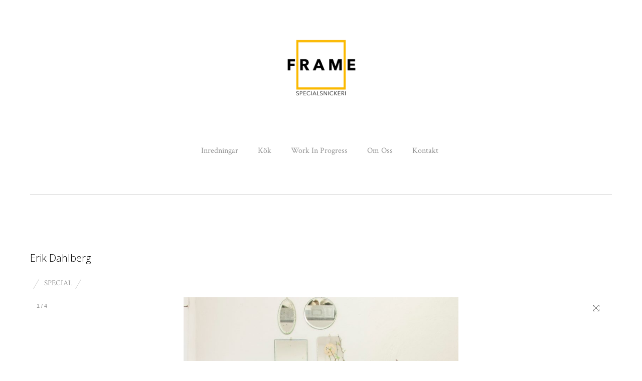

--- FILE ---
content_type: text/html; charset=UTF-8
request_url: http://www.framespecialsnickeri.se/inredningar/special/erik-dahlberg/
body_size: 8724
content:
<!doctype html>
<html lang="sv-SE">
<head>
<meta charset="UTF-8">
<title>Erik Dahlberg &#8211; FRAME Specialsnickeri</title>
<meta name='robots' content='max-image-preview:large' />
<link rel='dns-prefetch' href='//static.addtoany.com' />
<link rel='dns-prefetch' href='//fonts.googleapis.com' />
<link rel="alternate" type="application/rss+xml" title="FRAME Specialsnickeri &raquo; Webbflöde" href="http://www.framespecialsnickeri.se/feed/" />
<link rel="alternate" type="application/rss+xml" title="FRAME Specialsnickeri &raquo; Kommentarsflöde" href="http://www.framespecialsnickeri.se/comments/feed/" />
<link rel="alternate" title="oEmbed (JSON)" type="application/json+oembed" href="http://www.framespecialsnickeri.se/wp-json/oembed/1.0/embed?url=http%3A%2F%2Fwww.framespecialsnickeri.se%2Finredningar%2Fspecial%2Ferik-dahlberg%2F" />
<link rel="alternate" title="oEmbed (XML)" type="text/xml+oembed" href="http://www.framespecialsnickeri.se/wp-json/oembed/1.0/embed?url=http%3A%2F%2Fwww.framespecialsnickeri.se%2Finredningar%2Fspecial%2Ferik-dahlberg%2F&#038;format=xml" />
		<!-- This site uses the Google Analytics by MonsterInsights plugin v9.11.1 - Using Analytics tracking - https://www.monsterinsights.com/ -->
		<!-- Observera: MonsterInsights är för närvarande inte konfigurerat på denna webbplats. Webbplatsägaren måste autentisera med Google Analytics i MonsterInsights inställningspanel. -->
					<!-- No tracking code set -->
				<!-- / Google Analytics by MonsterInsights -->
		<style id='wp-img-auto-sizes-contain-inline-css' type='text/css'>
img:is([sizes=auto i],[sizes^="auto," i]){contain-intrinsic-size:3000px 1500px}
/*# sourceURL=wp-img-auto-sizes-contain-inline-css */
</style>
<link rel='stylesheet' id='amw-galleria-style-css' href='http://www.framespecialsnickeri.se/wp-content/plugins/galleria/galleria/themes/amw-classic-light/galleria.amw-classic-light.css?ver=1.0.3' type='text/css' media='all' />
<style id='wp-emoji-styles-inline-css' type='text/css'>

	img.wp-smiley, img.emoji {
		display: inline !important;
		border: none !important;
		box-shadow: none !important;
		height: 1em !important;
		width: 1em !important;
		margin: 0 0.07em !important;
		vertical-align: -0.1em !important;
		background: none !important;
		padding: 0 !important;
	}
/*# sourceURL=wp-emoji-styles-inline-css */
</style>
<link rel='stylesheet' id='wp-block-library-css' href='http://www.framespecialsnickeri.se/wp-includes/css/dist/block-library/style.min.css?ver=6.9' type='text/css' media='all' />
<style id='global-styles-inline-css' type='text/css'>
:root{--wp--preset--aspect-ratio--square: 1;--wp--preset--aspect-ratio--4-3: 4/3;--wp--preset--aspect-ratio--3-4: 3/4;--wp--preset--aspect-ratio--3-2: 3/2;--wp--preset--aspect-ratio--2-3: 2/3;--wp--preset--aspect-ratio--16-9: 16/9;--wp--preset--aspect-ratio--9-16: 9/16;--wp--preset--color--black: #000000;--wp--preset--color--cyan-bluish-gray: #abb8c3;--wp--preset--color--white: #ffffff;--wp--preset--color--pale-pink: #f78da7;--wp--preset--color--vivid-red: #cf2e2e;--wp--preset--color--luminous-vivid-orange: #ff6900;--wp--preset--color--luminous-vivid-amber: #fcb900;--wp--preset--color--light-green-cyan: #7bdcb5;--wp--preset--color--vivid-green-cyan: #00d084;--wp--preset--color--pale-cyan-blue: #8ed1fc;--wp--preset--color--vivid-cyan-blue: #0693e3;--wp--preset--color--vivid-purple: #9b51e0;--wp--preset--gradient--vivid-cyan-blue-to-vivid-purple: linear-gradient(135deg,rgb(6,147,227) 0%,rgb(155,81,224) 100%);--wp--preset--gradient--light-green-cyan-to-vivid-green-cyan: linear-gradient(135deg,rgb(122,220,180) 0%,rgb(0,208,130) 100%);--wp--preset--gradient--luminous-vivid-amber-to-luminous-vivid-orange: linear-gradient(135deg,rgb(252,185,0) 0%,rgb(255,105,0) 100%);--wp--preset--gradient--luminous-vivid-orange-to-vivid-red: linear-gradient(135deg,rgb(255,105,0) 0%,rgb(207,46,46) 100%);--wp--preset--gradient--very-light-gray-to-cyan-bluish-gray: linear-gradient(135deg,rgb(238,238,238) 0%,rgb(169,184,195) 100%);--wp--preset--gradient--cool-to-warm-spectrum: linear-gradient(135deg,rgb(74,234,220) 0%,rgb(151,120,209) 20%,rgb(207,42,186) 40%,rgb(238,44,130) 60%,rgb(251,105,98) 80%,rgb(254,248,76) 100%);--wp--preset--gradient--blush-light-purple: linear-gradient(135deg,rgb(255,206,236) 0%,rgb(152,150,240) 100%);--wp--preset--gradient--blush-bordeaux: linear-gradient(135deg,rgb(254,205,165) 0%,rgb(254,45,45) 50%,rgb(107,0,62) 100%);--wp--preset--gradient--luminous-dusk: linear-gradient(135deg,rgb(255,203,112) 0%,rgb(199,81,192) 50%,rgb(65,88,208) 100%);--wp--preset--gradient--pale-ocean: linear-gradient(135deg,rgb(255,245,203) 0%,rgb(182,227,212) 50%,rgb(51,167,181) 100%);--wp--preset--gradient--electric-grass: linear-gradient(135deg,rgb(202,248,128) 0%,rgb(113,206,126) 100%);--wp--preset--gradient--midnight: linear-gradient(135deg,rgb(2,3,129) 0%,rgb(40,116,252) 100%);--wp--preset--font-size--small: 13px;--wp--preset--font-size--medium: 20px;--wp--preset--font-size--large: 36px;--wp--preset--font-size--x-large: 42px;--wp--preset--spacing--20: 0.44rem;--wp--preset--spacing--30: 0.67rem;--wp--preset--spacing--40: 1rem;--wp--preset--spacing--50: 1.5rem;--wp--preset--spacing--60: 2.25rem;--wp--preset--spacing--70: 3.38rem;--wp--preset--spacing--80: 5.06rem;--wp--preset--shadow--natural: 6px 6px 9px rgba(0, 0, 0, 0.2);--wp--preset--shadow--deep: 12px 12px 50px rgba(0, 0, 0, 0.4);--wp--preset--shadow--sharp: 6px 6px 0px rgba(0, 0, 0, 0.2);--wp--preset--shadow--outlined: 6px 6px 0px -3px rgb(255, 255, 255), 6px 6px rgb(0, 0, 0);--wp--preset--shadow--crisp: 6px 6px 0px rgb(0, 0, 0);}:where(.is-layout-flex){gap: 0.5em;}:where(.is-layout-grid){gap: 0.5em;}body .is-layout-flex{display: flex;}.is-layout-flex{flex-wrap: wrap;align-items: center;}.is-layout-flex > :is(*, div){margin: 0;}body .is-layout-grid{display: grid;}.is-layout-grid > :is(*, div){margin: 0;}:where(.wp-block-columns.is-layout-flex){gap: 2em;}:where(.wp-block-columns.is-layout-grid){gap: 2em;}:where(.wp-block-post-template.is-layout-flex){gap: 1.25em;}:where(.wp-block-post-template.is-layout-grid){gap: 1.25em;}.has-black-color{color: var(--wp--preset--color--black) !important;}.has-cyan-bluish-gray-color{color: var(--wp--preset--color--cyan-bluish-gray) !important;}.has-white-color{color: var(--wp--preset--color--white) !important;}.has-pale-pink-color{color: var(--wp--preset--color--pale-pink) !important;}.has-vivid-red-color{color: var(--wp--preset--color--vivid-red) !important;}.has-luminous-vivid-orange-color{color: var(--wp--preset--color--luminous-vivid-orange) !important;}.has-luminous-vivid-amber-color{color: var(--wp--preset--color--luminous-vivid-amber) !important;}.has-light-green-cyan-color{color: var(--wp--preset--color--light-green-cyan) !important;}.has-vivid-green-cyan-color{color: var(--wp--preset--color--vivid-green-cyan) !important;}.has-pale-cyan-blue-color{color: var(--wp--preset--color--pale-cyan-blue) !important;}.has-vivid-cyan-blue-color{color: var(--wp--preset--color--vivid-cyan-blue) !important;}.has-vivid-purple-color{color: var(--wp--preset--color--vivid-purple) !important;}.has-black-background-color{background-color: var(--wp--preset--color--black) !important;}.has-cyan-bluish-gray-background-color{background-color: var(--wp--preset--color--cyan-bluish-gray) !important;}.has-white-background-color{background-color: var(--wp--preset--color--white) !important;}.has-pale-pink-background-color{background-color: var(--wp--preset--color--pale-pink) !important;}.has-vivid-red-background-color{background-color: var(--wp--preset--color--vivid-red) !important;}.has-luminous-vivid-orange-background-color{background-color: var(--wp--preset--color--luminous-vivid-orange) !important;}.has-luminous-vivid-amber-background-color{background-color: var(--wp--preset--color--luminous-vivid-amber) !important;}.has-light-green-cyan-background-color{background-color: var(--wp--preset--color--light-green-cyan) !important;}.has-vivid-green-cyan-background-color{background-color: var(--wp--preset--color--vivid-green-cyan) !important;}.has-pale-cyan-blue-background-color{background-color: var(--wp--preset--color--pale-cyan-blue) !important;}.has-vivid-cyan-blue-background-color{background-color: var(--wp--preset--color--vivid-cyan-blue) !important;}.has-vivid-purple-background-color{background-color: var(--wp--preset--color--vivid-purple) !important;}.has-black-border-color{border-color: var(--wp--preset--color--black) !important;}.has-cyan-bluish-gray-border-color{border-color: var(--wp--preset--color--cyan-bluish-gray) !important;}.has-white-border-color{border-color: var(--wp--preset--color--white) !important;}.has-pale-pink-border-color{border-color: var(--wp--preset--color--pale-pink) !important;}.has-vivid-red-border-color{border-color: var(--wp--preset--color--vivid-red) !important;}.has-luminous-vivid-orange-border-color{border-color: var(--wp--preset--color--luminous-vivid-orange) !important;}.has-luminous-vivid-amber-border-color{border-color: var(--wp--preset--color--luminous-vivid-amber) !important;}.has-light-green-cyan-border-color{border-color: var(--wp--preset--color--light-green-cyan) !important;}.has-vivid-green-cyan-border-color{border-color: var(--wp--preset--color--vivid-green-cyan) !important;}.has-pale-cyan-blue-border-color{border-color: var(--wp--preset--color--pale-cyan-blue) !important;}.has-vivid-cyan-blue-border-color{border-color: var(--wp--preset--color--vivid-cyan-blue) !important;}.has-vivid-purple-border-color{border-color: var(--wp--preset--color--vivid-purple) !important;}.has-vivid-cyan-blue-to-vivid-purple-gradient-background{background: var(--wp--preset--gradient--vivid-cyan-blue-to-vivid-purple) !important;}.has-light-green-cyan-to-vivid-green-cyan-gradient-background{background: var(--wp--preset--gradient--light-green-cyan-to-vivid-green-cyan) !important;}.has-luminous-vivid-amber-to-luminous-vivid-orange-gradient-background{background: var(--wp--preset--gradient--luminous-vivid-amber-to-luminous-vivid-orange) !important;}.has-luminous-vivid-orange-to-vivid-red-gradient-background{background: var(--wp--preset--gradient--luminous-vivid-orange-to-vivid-red) !important;}.has-very-light-gray-to-cyan-bluish-gray-gradient-background{background: var(--wp--preset--gradient--very-light-gray-to-cyan-bluish-gray) !important;}.has-cool-to-warm-spectrum-gradient-background{background: var(--wp--preset--gradient--cool-to-warm-spectrum) !important;}.has-blush-light-purple-gradient-background{background: var(--wp--preset--gradient--blush-light-purple) !important;}.has-blush-bordeaux-gradient-background{background: var(--wp--preset--gradient--blush-bordeaux) !important;}.has-luminous-dusk-gradient-background{background: var(--wp--preset--gradient--luminous-dusk) !important;}.has-pale-ocean-gradient-background{background: var(--wp--preset--gradient--pale-ocean) !important;}.has-electric-grass-gradient-background{background: var(--wp--preset--gradient--electric-grass) !important;}.has-midnight-gradient-background{background: var(--wp--preset--gradient--midnight) !important;}.has-small-font-size{font-size: var(--wp--preset--font-size--small) !important;}.has-medium-font-size{font-size: var(--wp--preset--font-size--medium) !important;}.has-large-font-size{font-size: var(--wp--preset--font-size--large) !important;}.has-x-large-font-size{font-size: var(--wp--preset--font-size--x-large) !important;}
/*# sourceURL=global-styles-inline-css */
</style>

<style id='classic-theme-styles-inline-css' type='text/css'>
/*! This file is auto-generated */
.wp-block-button__link{color:#fff;background-color:#32373c;border-radius:9999px;box-shadow:none;text-decoration:none;padding:calc(.667em + 2px) calc(1.333em + 2px);font-size:1.125em}.wp-block-file__button{background:#32373c;color:#fff;text-decoration:none}
/*# sourceURL=/wp-includes/css/classic-themes.min.css */
</style>
<link rel='stylesheet' id='themify-google-fonts-css' href='http://fonts.googleapis.com/css?family=Montserrat%3A400%2C700%7COpen+Sans%3A400%2C300&#038;subset=latin%2Clatin-ext&#038;ver=6.9' type='text/css' media='all' />
<link rel='stylesheet' id='themify-style-css' href='http://www.framespecialsnickeri.se/wp-content/themes/themify-base/style.css?ver=1.2.4' type='text/css' media='all' />
<link rel='stylesheet' id='themify-media-queries-css' href='http://www.framespecialsnickeri.se/wp-content/themes/themify-base/media-queries.css?ver=6.9' type='text/css' media='all' />
<link rel='stylesheet' id='themify-fontello-css' href='http://www.framespecialsnickeri.se/wp-content/themes/themify-base/fontello/css/fontello.css?ver=6.9' type='text/css' media='all' />
<link rel='stylesheet' id='magnific-css' href='http://www.framespecialsnickeri.se/wp-content/themes/themify-base/themify/css/lightbox.css?ver=6.9' type='text/css' media='all' />
<link rel='stylesheet' id='themify-customize-css' href='http://www.framespecialsnickeri.se/wp-content/uploads/themify-customizer.css?ver=19.10.15.21.13.29' type='text/css' media='all' />
<link rel='stylesheet' id='customizer-google-fontsfcbb52661fe32ab901ea372f6b586a5e-css' href='http://fonts.googleapis.com/css?family=Crimson+Text%7CCrimson+Text&#038;subset=latin&#038;ver=6.9' type='text/css' media='all' />
<link rel='stylesheet' id='addtoany-css' href='http://www.framespecialsnickeri.se/wp-content/plugins/add-to-any/addtoany.min.css?ver=1.16' type='text/css' media='all' />
<style id='addtoany-inline-css' type='text/css'>
.addtoany_share_save_container { text-align:right; }
/*# sourceURL=addtoany-inline-css */
</style>
<script type="text/javascript" src="http://www.framespecialsnickeri.se/wp-includes/js/jquery/jquery.min.js?ver=3.7.1" id="jquery-core-js"></script>
<script type="text/javascript" src="http://www.framespecialsnickeri.se/wp-includes/js/jquery/jquery-migrate.min.js?ver=3.4.1" id="jquery-migrate-js"></script>
<script type="text/javascript" src="http://www.framespecialsnickeri.se/wp-content/plugins/galleria/galleria/galleria-1.2.9.min.js?ver=1.2.9" id="amw-galleria-js"></script>
<script type="text/javascript" src="http://www.framespecialsnickeri.se/wp-content/plugins/galleria/galleria/themes/amw-classic-light/galleria.amw-classic-light.js?ver=1.0.3" id="amw-galleria-theme-js"></script>
<script type="text/javascript" id="addtoany-core-js-before">
/* <![CDATA[ */
window.a2a_config=window.a2a_config||{};a2a_config.callbacks=[];a2a_config.overlays=[];a2a_config.templates={};a2a_localize = {
	Share: "Dela",
	Save: "Spara",
	Subscribe: "Prenumerera",
	Email: "E-post",
	Bookmark: "Bokmärk",
	ShowAll: "Visa alla",
	ShowLess: "Visa färre",
	FindServices: "Hitta tjänst(er)",
	FindAnyServiceToAddTo: "Hitta direkt en tjänst att lägga till",
	PoweredBy: "Drivs av",
	ShareViaEmail: "Dela via e-post",
	SubscribeViaEmail: "Prenumerera via e-post",
	BookmarkInYourBrowser: "Lägg till som bokmärke i din webbläsare",
	BookmarkInstructions: "Tryck Ctrl+D eller \u2318+D för att lägga till denna sida som bokmärke",
	AddToYourFavorites: "Lägg till i dina favoriter",
	SendFromWebOrProgram: "Skicka från valfri e-postadress eller e-postprogram",
	EmailProgram: "E-postprogram",
	More: "Mer&#8230;",
	ThanksForSharing: "Tack för att du delar!",
	ThanksForFollowing: "Tack för att du följer!"
};


//# sourceURL=addtoany-core-js-before
/* ]]> */
</script>
<script type="text/javascript" defer src="https://static.addtoany.com/menu/page.js" id="addtoany-core-js"></script>
<script type="text/javascript" defer src="http://www.framespecialsnickeri.se/wp-content/plugins/add-to-any/addtoany.min.js?ver=1.1" id="addtoany-jquery-js"></script>
<link rel="https://api.w.org/" href="http://www.framespecialsnickeri.se/wp-json/" /><link rel="alternate" title="JSON" type="application/json" href="http://www.framespecialsnickeri.se/wp-json/wp/v2/posts/304" /><link rel="EditURI" type="application/rsd+xml" title="RSD" href="http://www.framespecialsnickeri.se/xmlrpc.php?rsd" />
<meta name="generator" content="WordPress 6.9" />
<link rel="canonical" href="http://www.framespecialsnickeri.se/inredningar/special/erik-dahlberg/" />
<link rel='shortlink' href='http://www.framespecialsnickeri.se/?p=304' />
<style>[class*=" icon-oc-"],[class^=icon-oc-]{speak:none;font-style:normal;font-weight:400;font-variant:normal;text-transform:none;line-height:1;-webkit-font-smoothing:antialiased;-moz-osx-font-smoothing:grayscale}.icon-oc-one-com-white-32px-fill:before{content:"901"}.icon-oc-one-com:before{content:"900"}#one-com-icon,.toplevel_page_onecom-wp .wp-menu-image{speak:none;display:flex;align-items:center;justify-content:center;text-transform:none;line-height:1;-webkit-font-smoothing:antialiased;-moz-osx-font-smoothing:grayscale}.onecom-wp-admin-bar-item>a,.toplevel_page_onecom-wp>.wp-menu-name{font-size:16px;font-weight:400;line-height:1}.toplevel_page_onecom-wp>.wp-menu-name img{width:69px;height:9px;}.wp-submenu-wrap.wp-submenu>.wp-submenu-head>img{width:88px;height:auto}.onecom-wp-admin-bar-item>a img{height:7px!important}.onecom-wp-admin-bar-item>a img,.toplevel_page_onecom-wp>.wp-menu-name img{opacity:.8}.onecom-wp-admin-bar-item.hover>a img,.toplevel_page_onecom-wp.wp-has-current-submenu>.wp-menu-name img,li.opensub>a.toplevel_page_onecom-wp>.wp-menu-name img{opacity:1}#one-com-icon:before,.onecom-wp-admin-bar-item>a:before,.toplevel_page_onecom-wp>.wp-menu-image:before{content:'';position:static!important;background-color:rgba(240,245,250,.4);border-radius:102px;width:18px;height:18px;padding:0!important}.onecom-wp-admin-bar-item>a:before{width:14px;height:14px}.onecom-wp-admin-bar-item.hover>a:before,.toplevel_page_onecom-wp.opensub>a>.wp-menu-image:before,.toplevel_page_onecom-wp.wp-has-current-submenu>.wp-menu-image:before{background-color:#76b82a}.onecom-wp-admin-bar-item>a{display:inline-flex!important;align-items:center;justify-content:center}#one-com-logo-wrapper{font-size:4em}#one-com-icon{vertical-align:middle}.imagify-welcome{display:none !important;}</style><style>/* CSS added by WP Meta and Date Remover*/.entry-meta {display:none !important;}.home .entry-meta { display: none; }.entry-footer {display:none !important;}.home .entry-footer { display: none; }</style>
<meta name="viewport" content="width=device-width, initial-scale=1, maximum-scale=1, minimum-scale=1, user-scalable=no">

	<!-- media-queries.js -->
	<!--[if lt IE 9]>
		<script src="http://www.framespecialsnickeri.se/wp-content/themes/themify-base/js/respond.js"></script>
	<![endif]-->

	<!-- html5.js -->
	<!--[if lt IE 9]>
		<script src="http://html5shim.googlecode.com/svn/trunk/html5.js"></script>
	<![endif]-->
	
	<!--[if lt IE 9]>
	<script src="http://s3.amazonaws.com/nwapi/nwmatcher/nwmatcher-1.2.5-min.js"></script>
	<script type="text/javascript" src="http://cdnjs.cloudflare.com/ajax/libs/selectivizr/1.0.2/selectivizr-min.js"></script>
	<![endif]-->
	<style type="text/css">.recentcomments a{display:inline !important;padding:0 !important;margin:0 !important;}</style></head>

<body class="wp-singular post-template-default single single-post postid-304 single-format-standard wp-theme-themify-base skin-default not-ie sidebar-none">
<div id="pagewrap">

	<div id="headerwrap">
    
				<header id="header" class="pagewidth">
        			<h1 id="site-logo" class="site-logo"><a href="http://www.framespecialsnickeri.se" title="FRAME Specialsnickeri"><img src="http://www.framespecialsnickeri.se/wp-content/uploads/2019/10/Unknown.png" alt="FRAME Specialsnickeri" title="FRAME Specialsnickeri" /><span style="display: none;">FRAME Specialsnickeri</span></a></h1>
			
			<nav>
				<div id="menu-icon" class="mobile-button"><i class="icon-menu"></i></div>
				<ul id="main-nav" class="main-nav"><li id="menu-item-328" class="menu-item menu-item-type-post_type menu-item-object-page menu-item-has-children menu-item-328"><a href="http://www.framespecialsnickeri.se/inredningar/">Inredningar</a>
<ul class="sub-menu">
	<li id="menu-item-331" class="menu-item menu-item-type-custom menu-item-object-custom menu-item-331"><a href="/inredningar/#butik">Butik</a></li>
	<li id="menu-item-332" class="menu-item menu-item-type-custom menu-item-object-custom menu-item-332"><a href="/inredningar/#kontor">Kontor</a></li>
	<li id="menu-item-411" class="menu-item menu-item-type-custom menu-item-object-custom menu-item-411"><a href="/inredningar/#special">Special</a></li>
	<li id="menu-item-334" class="menu-item menu-item-type-custom menu-item-object-custom menu-item-334"><a href="/inredningar/#monter-massor">Monter &#038; Mässor</a></li>
	<li id="menu-item-336" class="menu-item menu-item-type-custom menu-item-object-custom menu-item-336"><a href="/inredningar/#restaurang">Restaurang</a></li>
</ul>
</li>
<li id="menu-item-426" class="menu-item menu-item-type-post_type menu-item-object-page menu-item-has-children menu-item-426"><a href="http://www.framespecialsnickeri.se/kok/">Kök</a>
<ul class="sub-menu">
	<li id="menu-item-455" class="menu-item menu-item-type-post_type menu-item-object-page menu-item-455"><a href="http://www.framespecialsnickeri.se/kok/att-bestalla-kok/">Att beställa kök</a></li>
</ul>
</li>
<li id="menu-item-280" class="menu-item menu-item-type-taxonomy menu-item-object-category menu-item-280"><a href="http://www.framespecialsnickeri.se/projekt/work-in-progress/">Work in progress</a></li>
<li id="menu-item-268" class="menu-item menu-item-type-post_type menu-item-object-page menu-item-268"><a href="http://www.framespecialsnickeri.se/om-oss/">Om oss</a></li>
<li id="menu-item-269" class="menu-item menu-item-type-post_type menu-item-object-page menu-item-269"><a href="http://www.framespecialsnickeri.se/kontakt/">Kontakt</a></li>
</ul>				<!-- /#main-nav --> 
			</nav>

				</header>
		<!-- /#header -->
        				
	</div>
	<!-- /#headerwrap -->
	
	<div id="body" class="clearfix">
    

		<!-- layout-container -->
		<div id="layout" class="pagewidth clearfix">

				<!-- content -->
		<div id="content" class="list-post">
			
			

<article id="post-304" class="clearfix post-304 post type-post status-publish format-standard has-post-thumbnail hentry category-special">
	
			
	
			<figure class="post-image">
			<a href="http://www.framespecialsnickeri.se/inredningar/special/erik-dahlberg/" title="Erik Dahlberg">
				<img width="2000" height="3000" src="http://www.framespecialsnickeri.se/wp-content/uploads/2017/04/Erik_Dahlberg_02.jpg" class="attachment-original size-original wp-post-image" alt="" decoding="async" fetchpriority="high" srcset="http://www.framespecialsnickeri.se/wp-content/uploads/2017/04/Erik_Dahlberg_02.jpg 2000w, http://www.framespecialsnickeri.se/wp-content/uploads/2017/04/Erik_Dahlberg_02-280x420.jpg 280w, http://www.framespecialsnickeri.se/wp-content/uploads/2017/04/Erik_Dahlberg_02-768x1152.jpg 768w, http://www.framespecialsnickeri.se/wp-content/uploads/2017/04/Erik_Dahlberg_02-780x1170.jpg 780w" sizes="(max-width: 2000px) 100vw, 2000px" />			</a>
		</figure>
	
	
	<div class="post-content">
	
		<time datetime="" class="post-date"></time>

				<h1 class="post-title">
			<a href="http://www.framespecialsnickeri.se/inredningar/special/erik-dahlberg/" title="Erik Dahlberg">Erik Dahlberg</a>
		</h1>
		
					<p class="post-meta">
				<span class="post-author"><a href="http://www.framespecialsnickeri.se/author/frame/" title="Inlägg av " rel="author"></a></span>

				 <span class="post-category"><a href="http://www.framespecialsnickeri.se/projekt/inredningar/special/" rel="tag">Special</a></span>
				
							</p>
			<!-- /.post-meta -->
		
					<div id="amw_galleria_slideshow_1" class="amw-galleria-slideshow"></div>
<script type="text/javascript">jQuery(document).ready(function(){ jQuery("#amw_galleria_slideshow_1").galleria({"dataSource":[{"image":"http:\/\/www.framespecialsnickeri.se\/wp-content\/uploads\/2017\/04\/Erik_Dahlberg_02-780x1170.jpg","big":"http:\/\/www.framespecialsnickeri.se\/wp-content\/uploads\/2017\/04\/Erik_Dahlberg_02-780x1170.jpg","thumb":"http:\/\/www.framespecialsnickeri.se\/wp-content\/uploads\/2017\/04\/Erik_Dahlberg_02-150x150.jpg","title":"Erik_Dahlberg_02","description":""},{"image":"http:\/\/www.framespecialsnickeri.se\/wp-content\/uploads\/2017\/04\/Erik_Dahlberg_03-780x1170.jpg","big":"http:\/\/www.framespecialsnickeri.se\/wp-content\/uploads\/2017\/04\/Erik_Dahlberg_03-780x1170.jpg","thumb":"http:\/\/www.framespecialsnickeri.se\/wp-content\/uploads\/2017\/04\/Erik_Dahlberg_03-150x150.jpg","title":"Erik_Dahlberg_03","description":""},{"image":"http:\/\/www.framespecialsnickeri.se\/wp-content\/uploads\/2017\/04\/Erik_Dahlberg_04-780x1170.jpg","big":"http:\/\/www.framespecialsnickeri.se\/wp-content\/uploads\/2017\/04\/Erik_Dahlberg_04-780x1170.jpg","thumb":"http:\/\/www.framespecialsnickeri.se\/wp-content\/uploads\/2017\/04\/Erik_Dahlberg_04-150x150.jpg","title":"Erik_Dahlberg_04","description":""},{"image":"http:\/\/www.framespecialsnickeri.se\/wp-content\/uploads\/2017\/04\/Erik_Dahlberg_01-780x1170.jpg","big":"http:\/\/www.framespecialsnickeri.se\/wp-content\/uploads\/2017\/04\/Erik_Dahlberg_01-780x1170.jpg","thumb":"http:\/\/www.framespecialsnickeri.se\/wp-content\/uploads\/2017\/04\/Erik_Dahlberg_01-150x150.jpg","title":"Erik_Dahlberg_01","description":""}],"width":"auto","height":0.7600000000000000088817841970012523233890533447265625,"autoplay":false,"transition":"slide","initialTransition":"fade","transitionSpeed":0,"_delayTime":4000,"_hideControls":false,"_thumbnailMode":"grid","_captionMode":"on_expand"}); });</script>
<div class="addtoany_share_save_container addtoany_content addtoany_content_bottom"><div class="a2a_kit a2a_kit_size_16 addtoany_list" data-a2a-url="http://www.framespecialsnickeri.se/inredningar/special/erik-dahlberg/" data-a2a-title="Erik Dahlberg"><a class="a2a_button_facebook" href="https://www.addtoany.com/add_to/facebook?linkurl=http%3A%2F%2Fwww.framespecialsnickeri.se%2Finredningar%2Fspecial%2Ferik-dahlberg%2F&amp;linkname=Erik%20Dahlberg" title="Facebook" rel="nofollow noopener" target="_blank"></a><a class="a2a_button_twitter" href="https://www.addtoany.com/add_to/twitter?linkurl=http%3A%2F%2Fwww.framespecialsnickeri.se%2Finredningar%2Fspecial%2Ferik-dahlberg%2F&amp;linkname=Erik%20Dahlberg" title="Twitter" rel="nofollow noopener" target="_blank"></a><a class="a2a_button_pinterest" href="https://www.addtoany.com/add_to/pinterest?linkurl=http%3A%2F%2Fwww.framespecialsnickeri.se%2Finredningar%2Fspecial%2Ferik-dahlberg%2F&amp;linkname=Erik%20Dahlberg" title="Pinterest" rel="nofollow noopener" target="_blank"></a></div></div>		
				
	</div>
	<!-- /.post-content -->

		
</article>
<!-- /.post -->


			
			
				
	<div class="post-nav clearfix">
		<span class="prev"><a href="http://www.framespecialsnickeri.se/inredningar/kontor/arkitektkontor/" rel="prev"><span class="arrow icon-left"></span> Arkitektkontor</a></span>		<span class="next"><a href="http://www.framespecialsnickeri.se/inredningar/special/modular-hylla/" rel="next">Modulär hylla <span class="arrow icon-right"></span></a></span>	</div>
	<!-- /.post-nav -->


				



			
					</div>
		<!-- /content -->
		


</div>
<!-- /layout-container -->


	    </div>
	<!-- /body -->
		
	<div id="footerwrap">
    
    			<footer id="footer" class="pagewidth clearfix">
			
				
			<p class="back-top"><a href="#header" class="icon-up" title="Back To Top"></a></p>
		
			
			<div class="footer-text clearfix">
				<div class="one">&copy; <a href="http://www.framespecialsnickeri.se">FRAME Specialsnickeri</a> 2026</div>				<div class="two">Powered by <a href="http://wordpress.org">WordPress</a> &bull; <a href="http://themify.me">Themify WordPress Themes</a></div>			</div>
			<!-- /footer-text -->
					</footer>
		<!-- /#footer --> 
        	</div>
	<!-- /#footerwrap -->
	
</div>
<!-- /#pagewrap -->


<!-- wp_footer -->
<script type="speculationrules">
{"prefetch":[{"source":"document","where":{"and":[{"href_matches":"/*"},{"not":{"href_matches":["/wp-*.php","/wp-admin/*","/wp-content/uploads/*","/wp-content/*","/wp-content/plugins/*","/wp-content/themes/themify-base/*","/*\\?(.+)"]}},{"not":{"selector_matches":"a[rel~=\"nofollow\"]"}},{"not":{"selector_matches":".no-prefetch, .no-prefetch a"}}]},"eagerness":"conservative"}]}
</script>

<script type="text/javascript" id="custom-script-js-extra">
/* <![CDATA[ */
var wpdata = {"object_id":"304","site_url":"http://www.framespecialsnickeri.se"};
//# sourceURL=custom-script-js-extra
/* ]]> */
</script>
<script type="text/javascript" src="http://www.framespecialsnickeri.se/wp-content/plugins/wp-meta-and-date-remover/assets/js/inspector.js?ver=1.1" id="custom-script-js"></script>
<script type="text/javascript" id="theme-script-js-extra">
/* <![CDATA[ */
var themifyScript = {"lightbox":{"lightboxSelector":".lightbox","lightboxOn":true,"lightboxContentImages":false,"lightboxContentImagesSelector":".post-content a[href$=jpg],.page-content a[href$=jpg],.post-content a[href$=gif],.page-content a[href$=gif],.post-content a[href$=png],.page-content a[href$=png],.post-content a[href$=JPG],.page-content a[href$=JPG],.post-content a[href$=GIF],.page-content a[href$=GIF],.post-content a[href$=PNG],.page-content a[href$=PNG],.post-content a[href$=jpeg],.page-content a[href$=jpeg],.post-content a[href$=JPEG],.page-content a[href$=JPEG]","theme":"pp_default","social_tools":false,"allow_resize":true,"show_title":false,"overlay_gallery":false,"screenWidthNoLightbox":600,"deeplinking":false,"contentImagesAreas":".post, .type-page, .type-highlight, .type-slider","gallerySelector":".gallery-icon \u003E a[href$=jpg],.gallery-icon \u003E a[href$=gif],.gallery-icon \u003E a[href$=png],.gallery-icon \u003E a[href$=JPG],.gallery-icon \u003E a[href$=GIF],.gallery-icon \u003E a[href$=PNG],.gallery-icon \u003E a[href$=jpeg],.gallery-icon \u003E a[href$=JPEG]","lightboxGalleryOn":true},"lightboxContext":"#pagewrap","isTouch":"false","html5placeholder":"yes"};
//# sourceURL=theme-script-js-extra
/* ]]> */
</script>
<script type="text/javascript" src="http://www.framespecialsnickeri.se/wp-content/themes/themify-base/js/themify.script.js?ver=6.9" id="theme-script-js"></script>
<script type="text/javascript" src="http://www.framespecialsnickeri.se/wp-content/themes/themify-base/themify/js/lightbox.js?ver=6.9" id="magnific-js"></script>
<script type="text/javascript" src="http://www.framespecialsnickeri.se/wp-includes/js/comment-reply.min.js?ver=6.9" id="comment-reply-js" async="async" data-wp-strategy="async" fetchpriority="low"></script>
<script id="wp-emoji-settings" type="application/json">
{"baseUrl":"https://s.w.org/images/core/emoji/17.0.2/72x72/","ext":".png","svgUrl":"https://s.w.org/images/core/emoji/17.0.2/svg/","svgExt":".svg","source":{"concatemoji":"http://www.framespecialsnickeri.se/wp-includes/js/wp-emoji-release.min.js?ver=6.9"}}
</script>
<script type="module">
/* <![CDATA[ */
/*! This file is auto-generated */
const a=JSON.parse(document.getElementById("wp-emoji-settings").textContent),o=(window._wpemojiSettings=a,"wpEmojiSettingsSupports"),s=["flag","emoji"];function i(e){try{var t={supportTests:e,timestamp:(new Date).valueOf()};sessionStorage.setItem(o,JSON.stringify(t))}catch(e){}}function c(e,t,n){e.clearRect(0,0,e.canvas.width,e.canvas.height),e.fillText(t,0,0);t=new Uint32Array(e.getImageData(0,0,e.canvas.width,e.canvas.height).data);e.clearRect(0,0,e.canvas.width,e.canvas.height),e.fillText(n,0,0);const a=new Uint32Array(e.getImageData(0,0,e.canvas.width,e.canvas.height).data);return t.every((e,t)=>e===a[t])}function p(e,t){e.clearRect(0,0,e.canvas.width,e.canvas.height),e.fillText(t,0,0);var n=e.getImageData(16,16,1,1);for(let e=0;e<n.data.length;e++)if(0!==n.data[e])return!1;return!0}function u(e,t,n,a){switch(t){case"flag":return n(e,"\ud83c\udff3\ufe0f\u200d\u26a7\ufe0f","\ud83c\udff3\ufe0f\u200b\u26a7\ufe0f")?!1:!n(e,"\ud83c\udde8\ud83c\uddf6","\ud83c\udde8\u200b\ud83c\uddf6")&&!n(e,"\ud83c\udff4\udb40\udc67\udb40\udc62\udb40\udc65\udb40\udc6e\udb40\udc67\udb40\udc7f","\ud83c\udff4\u200b\udb40\udc67\u200b\udb40\udc62\u200b\udb40\udc65\u200b\udb40\udc6e\u200b\udb40\udc67\u200b\udb40\udc7f");case"emoji":return!a(e,"\ud83e\u1fac8")}return!1}function f(e,t,n,a){let r;const o=(r="undefined"!=typeof WorkerGlobalScope&&self instanceof WorkerGlobalScope?new OffscreenCanvas(300,150):document.createElement("canvas")).getContext("2d",{willReadFrequently:!0}),s=(o.textBaseline="top",o.font="600 32px Arial",{});return e.forEach(e=>{s[e]=t(o,e,n,a)}),s}function r(e){var t=document.createElement("script");t.src=e,t.defer=!0,document.head.appendChild(t)}a.supports={everything:!0,everythingExceptFlag:!0},new Promise(t=>{let n=function(){try{var e=JSON.parse(sessionStorage.getItem(o));if("object"==typeof e&&"number"==typeof e.timestamp&&(new Date).valueOf()<e.timestamp+604800&&"object"==typeof e.supportTests)return e.supportTests}catch(e){}return null}();if(!n){if("undefined"!=typeof Worker&&"undefined"!=typeof OffscreenCanvas&&"undefined"!=typeof URL&&URL.createObjectURL&&"undefined"!=typeof Blob)try{var e="postMessage("+f.toString()+"("+[JSON.stringify(s),u.toString(),c.toString(),p.toString()].join(",")+"));",a=new Blob([e],{type:"text/javascript"});const r=new Worker(URL.createObjectURL(a),{name:"wpTestEmojiSupports"});return void(r.onmessage=e=>{i(n=e.data),r.terminate(),t(n)})}catch(e){}i(n=f(s,u,c,p))}t(n)}).then(e=>{for(const n in e)a.supports[n]=e[n],a.supports.everything=a.supports.everything&&a.supports[n],"flag"!==n&&(a.supports.everythingExceptFlag=a.supports.everythingExceptFlag&&a.supports[n]);var t;a.supports.everythingExceptFlag=a.supports.everythingExceptFlag&&!a.supports.flag,a.supports.everything||((t=a.source||{}).concatemoji?r(t.concatemoji):t.wpemoji&&t.twemoji&&(r(t.twemoji),r(t.wpemoji)))});
//# sourceURL=http://www.framespecialsnickeri.se/wp-includes/js/wp-emoji-loader.min.js
/* ]]> */
</script>
<script id="ocvars">var ocSiteMeta = {plugins: {"a3e4aa5d9179da09d8af9b6802f861a8": 1,"2c9812363c3c947e61f043af3c9852d0": 1,"b904efd4c2b650207df23db3e5b40c86": 1,"a3fe9dc9824eccbd72b7e5263258ab2c": 1}}</script>
</body>
</html>

--- FILE ---
content_type: text/css
request_url: http://www.framespecialsnickeri.se/wp-content/uploads/themify-customizer.css?ver=19.10.15.21.13.29
body_size: 417
content:
/* Themify Customize Styling */
body {		
	font-family:Crimson Text;	font-size:18px;
 
}
h1 {		
	font-family:Arial, Helvetica, sans-serif;	font-size:24px;
 
}
h2 {		
	font-family:Arial, Helvetica, sans-serif;	font-size:20px;
 
}
#site-logo img {		width: 145px;
	height: 120px; 
}
#site-logo a {		width: 145px; 
}
#main-nav {		
	margin-top: 80px; 
}
#main-nav a {		
	font-family:Crimson Text;	text-transform:capitalize; 
}
#main-nav .current_page_item a,  #main-nav .current-menu-item a {		
	background-color: transparent; 
}
#main-nav ul {		background-image: none;
	background-color: #ffffff;
	background-color: rgba(255,255,255,1.00);	
	border: none; 
}
#main-nav ul a:hover, #main-nav .current_page_item ul a:hover, #main-nav ul .current_page_item a:hover, #main-nav .current-menu-item ul a:hover, #main-nav ul .current-menu-item a:hover {		
	color: #f7bb33;
	color: rgba(247,187,51,1.00);	
	background-color: transparent; 
}
.post-title, .post-title a {			font-size:20px;
 
}

/* Themify Custom CSS */
figure.post-image {
	  display: none; 
}
